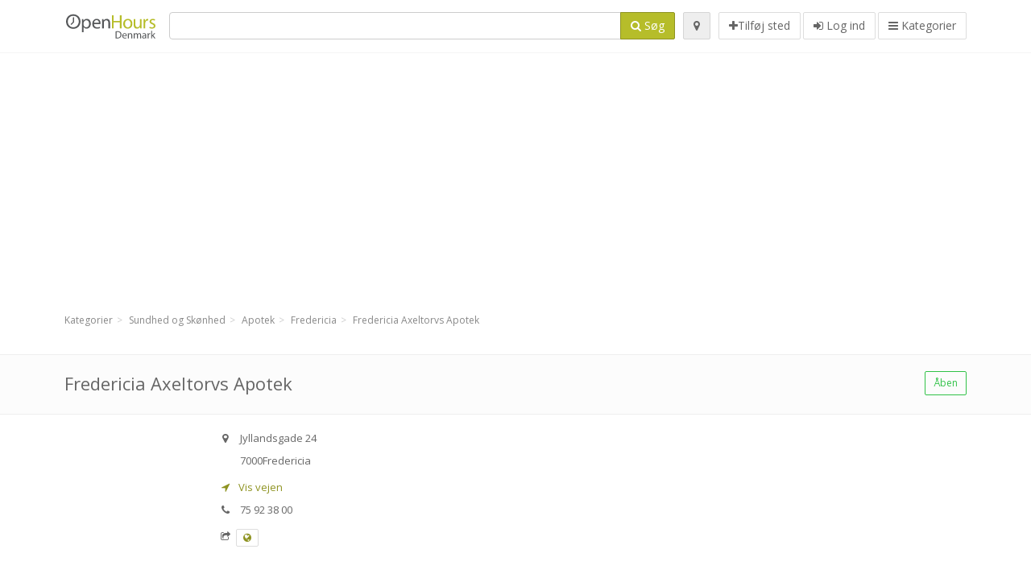

--- FILE ---
content_type: text/html; charset=utf-8
request_url: https://openhours.dk/spots/fredericia-axeltorvs-apotek-fredericia-jyllandsgade-f767f4de5b
body_size: 9576
content:
<!DOCTYPE html>
<html data-placeholder-focus="false" data-placeholder-live="true" lang="da" xmlns="http://www.w3.org/1999/xhtml" xmlns:fb="http://www.facebook.com/2008/fbml" xmlns:og="http://ogp.me/ns#">
<head>
<!-- Google Tag Manager -->
<script>(function(w,d,s,l,i){w[l]=w[l]||[];w[l].push({'gtm.start':
new Date().getTime(),event:'gtm.js'});var f=d.getElementsByTagName(s)[0],
j=d.createElement(s),dl=l!='dataLayer'?'&l='+l:'';j.async=true;j.src=
'https://www.googletagmanager.com/gtm.js?id='+i+dl;f.parentNode.insertBefore(j,f);
})(window,document,'script','dataLayer','GTM-NXP6VSNF');</script>
<!-- End Google Tag Manager -->
<script async src="//pagead2.googlesyndication.com/pagead/js/adsbygoogle.js"></script>
<script>(adsbygoogle = window.adsbygoogle || []).push({google_ad_client: "ca-pub-6289304932901331", enable_page_level_ads: true});</script>
<meta content="780114718670858" property="fb:app_id">
<meta content="547373987" property="fb:admins">
<meta content="1002116584" property="fb:admins">
<meta content="705241346" property="fb:admins">
<meta content="OpenHours Denmark" property="og:site_name">
<meta content="da_DK" property="og:locale">
<meta content="place" property="og:type">
<meta content="Fredericia Axeltorvs Apotek - åbningstider, adresse, telefonnummer" property="og:title">
<meta content="" property="og:description">
<meta content="https://openhours.dk/spots/fredericia-axeltorvs-apotek-fredericia-jyllandsgade-f767f4de5b" property="og:url">
<meta content="https://openhours.dk/assets/openhours_icon-fccc01c8df9439c35139fafae19904a75be666d302b9c48bd961c267bc519013.png" property="og:image">
<meta content="55.56561869999999" property="place:location:latitude">
<meta content="9.7586499" property="place:location:longitude">
<meta content="Jyllandsgade 24" property="og:street-address">
<meta content="Fredericia" property="og:locality">
<meta content="7000" property="og:postal-code">
<meta content="Denmark" property="og:country-name">


<link href="//fonts.googleapis.com/css?family=Open+Sans:300,400italic,400,600" rel="stylesheet">
<link rel="stylesheet" href="/assets/application-9671325202bd18e15901eb9dc524e337e8877380c406d5aad70d0f1c3f6fd353.css" media="all" />
<!--[if lte IE 9]>
<link rel="stylesheet" href="/assets/application_split2-734808df58937e2b0d2fedd08eda1db17ecb7bef8642f336c257fce082635439.css" media="all" />
<![endif]-->

<script src="/assets/application-cd8970561bc385103dfe302a14b031322f95664d3f818dcba350416496120b3c.js"></script>
<!--[if IE 7]>
<link rel="stylesheet" href="/assets/ie7-6b1c9c119e9fd825b3faf115baac1c5755e1f63539df37c3d772982e41741ffd.css" media="screen" />
<![endif]-->
<!--[if IE 8]>
<link rel="stylesheet" href="/assets/ie8-6b1c9c119e9fd825b3faf115baac1c5755e1f63539df37c3d772982e41741ffd.css" media="screen" />
<![endif]-->
<!--[if IE 9]>
<link rel="stylesheet" href="/assets/ie9-58cf5ce965df57938bbfd52cd01eb58e591422b9dd8bf114c15960a1a575ef9a.css" media="screen" />
<![endif]-->
<!--[if lt IE 9]>
<script src="/assets/respond-8e2629c79ab8b6a7fbf93041d53ef5b2b12d0c1bd95ba884adcf3b2dcb916260.js"></script>
<![endif]-->
<title>Fredericia Axeltorvs Apotek - åbningstider, adresse, telefonnummer</title>
<meta content="da" http-equiv="content-language">
<meta content="text/html; charset=UTF-8" http-equiv="Content-Type">
<meta content="width=device-width, initial-scale=1.0" name="viewport">
<meta content="Fredericia Axeltorvs Apotek, præsentation af sted og åbningstider" name="description">
<meta content="åbningstider, aabningstider, posthus, føtex, nordea, bygma, eurospar, bilka, jysk, kvickly, fakta" name="keywords">
<meta content="app-id=352407128" name="apple-itunes-app">
<meta content="app-id=strelovod.android.apps.openhours" name="google-play-app">
<meta content="Open Hours LLC" name="author">
<link rel="shortcut icon" href="https://openhours.dk/assets/favico/favicon-c37a18b750437d457bc551004ade988b6b36b8bb209df391a26cb7cc2e71ea5f.ico">
<link rel="apple-touch-icon" sizes="57x57" href="https://openhours.dk/assets/favico/apple-touch-icon-57x57-4130b8d11b093fcfb1f578b82589ec1ab770f9ecfd7c69725f6a8623452af457.png">
<link rel="apple-touch-icon" sizes="114x114" href="https://openhours.dk/assets/favico/apple-touch-icon-114x114-82d87c2ddd258f8329f5a576a8979be58ca4ef15cd6db23764f696c5d110ed9a.png">
<link rel="apple-touch-icon" sizes="72x72" href="https://openhours.dk/assets/favico/apple-touch-icon-72x72-70c77d55913bf3b50ee80fdd311b746ce3fcd82f57280911ec6748b922e5c03c.png">
<link rel="apple-touch-icon" sizes="144x144" href="https://openhours.dk/assets/favico/apple-touch-icon-144x144-1720f48509300e936f62a695dcd9e6dd1821f083a73af08912af5b746e41324b.png">
<link rel="apple-touch-icon" sizes="60x60" href="https://openhours.dk/assets/favico/apple-touch-icon-60x60-d37ec8e6c7019d79fba09bb2aa71da310fc5015e2852b33b20fbf2931a13ed41.png">
<link rel="apple-touch-icon" sizes="120x120" href="https://openhours.dk/assets/favico/apple-touch-icon-120x120-73feb79eb2cef7de96686831fcf5616f432e6e831a89e126dd21108e521355e3.png">
<link rel="apple-touch-icon" sizes="76x76" href="https://openhours.dk/assets/favico/apple-touch-icon-76x76-bf201dc0d109a8d47a6cd6a0bca546ae3a965e37953a9a4f018988a43be128ac.png">
<link rel="apple-touch-icon" sizes="152x152" href="https://openhours.dk/assets/favico/apple-touch-icon-152x152-0818b15e4a9c9b99e3cb2acb8239a80f048a53a6e19cd974a4b2f41fa40f5017.png">
<link rel="icon" type="image/png" sizes="196x196" href="https://openhours.dk/assets/favico/favicon-196x196-8b7104cfff815b9be04246e34399b90a136e017ccb621270dc97748ea06a0fc9.png">
<link rel="icon" type="image/png" sizes="160x160" href="https://openhours.dk/assets/favico/favicon-160x160-516955952e02788a45c6b2a41b98cca626367dc35f8f04763034a710fecd5341.png">
<link rel="icon" type="image/png" sizes="96x96" href="https://openhours.dk/assets/favico/favicon-96x96-676301c53431b4c6ee961f58ad2ca18820a9c50d24fdfa485547a29aac527ac8.png">
<link rel="icon" type="image/png" sizes="16x16" href="https://openhours.dk/assets/favico/favicon-16x16-1f18c42eb6bb36ac5087d020a66c0267e824390af6241626d45627a6dec4fa69.png">
<link rel="icon" type="image/png" sizes="32x32" href="https://openhours.dk/assets/favico/favicon-32x32-bf3f148b4846916ee10908835fcf12029c910b7f33c6f7cd443d66b2e64d5cb3.png">
<meta name="msapplication-TileColor" content="#2d89ef">
<meta name="msapplication-TileImage" content="https://openhours.dk/assets/favico/mstile-144x144-7d6ea3786024c8ae87b53c553e63e7f97390882768130cc0e6669230ec2048a9.png">
<meta name="msapplication-square70x70logo" content="https://openhours.dk/assets/favico/mstile-70x70-a13423cec11c5d01eea76422e1b2fa19bc01ed2cda396c76832daaab7be6cb60.png">
<meta name="msapplication-square144x144logo" content="https://openhours.dk/assets/favico/mstile-144x144-7d6ea3786024c8ae87b53c553e63e7f97390882768130cc0e6669230ec2048a9.png">
<meta name="msapplication-square150x150logo" content="https://openhours.dk/assets/favico/mstile-150x150-ded8bc544f6d01e779bc2e8125603968f07bb4e3bff8f1e0011e6139702148e6.png">
<meta name="msapplication-square310x310logo" content="https://openhours.dk/assets/favico/mstile-310x310-a414eab947d5b76f46e91d4d4d93af030ae3153ffca71b99f4c10440d617adf7.png">
<meta name="msapplication-wide310x150logo" content="https://openhours.dk/assets/favico/mstile-310x150-1eb84dc4cc770d0a6556a094406fe561c60ffa8979b7d2d9bd331ff708168e11.png">

<link href="//openhours.dk/opensearch.xml" rel="search" title="OpenHours Denmark - Find åbningstider" type="application/opensearchdescription+xml">
<link href="https://openhours.dk/spots/fredericia-axeltorvs-apotek-fredericia-jyllandsgade-f767f4de5b" rel="canonical">

</head>
<body class="spots dk" id="spots-show">
<!-- Google Tag Manager (noscript) -->
<noscript><iframe src="https://www.googletagmanager.com/ns.html?id=GTM-NXP6VSNF"
height="0" width="0" style="display:none;visibility:hidden"></iframe></noscript>
<!-- End Google Tag Manager (noscript) -->
<!-- Google Analytics -->
<script>
(function(i,s,o,g,r,a,m){i['GoogleAnalyticsObject']=r;i[r]=i[r]||function(){
(i[r].q=i[r].q||[]).push(arguments)},i[r].l=1*new Date();a=s.createElement(o),
m=s.getElementsByTagName(o)[0];a.async=1;a.src=g;m.parentNode.insertBefore(a,m)
})(window,document,'script','//www.google-analytics.com/analytics.js','ga');

ga('create', 'UA-272310-6', 'auto');
ga('send', 'pageview');

</script>
<!-- End Google Analytics -->

<div class="outer">

<div class="header-2" id="header">
<div class="container">
<div class="header">
<div class="logo"><a id="logo" class="svg-logo" href="/"><img alt="OpenHours Denmark" src="/assets/logo/dk-bcd2e70d8029f378924fea7da2a8d774cb076c1ace2933057c16b71f5b7ed4d7.png" /><span><svg viewBox="0 0 500 500"><use xlink:href="/assets/logo/dk-a8aa7d2608153d454a1de8f3a90523273f6e1bb279a1923a789b56c45d45f5fc.svg#logo" /></svg></span></a></div>
<div class="search_form">
<div class="search_form_inner">
<form id="search_form" name="search_form" action="/spots" accept-charset="UTF-8" method="get">
<div class="input-group">
<input type="text" name="q" id="q" class="form-control" tabindex="1" />
<span class="input-group-btn">
<button class="btn btn-color" tabindex="4">
<i class="fa fa-search"></i>
<span>Søg</span>
</button>
</span>
</div>
</form><div class="btn-wrap">
<a class="locate_me btn btn-grey" title="Tilføj din position" href="#"><i class="fa fa-map-marker"></i></a>
</div>
<div class="btn-wrap btn-wrap-main">
<a title="Tilføj sted" class="btn btn-white" rel="nofollow" href="/spots/new"><i class="fa fa-plus"></i><span>Tilføj sted</span></a>
<a class="btn btn-white" href="/login" id="login-link" rel="nofollow" title="Log ind">
<i class="fa fa-sign-in"></i>
<span>Log ind</span>
</a>
<a id="categories-menu-button" class="btn btn-white" title="Kategorier" href="/categories"><i class="fa fa-bars"></i>
<span>Kategorier</span>
</a></div>
</div>
</div>

</div>
</div>
</div>


<div class="main-block">
<div class="container">
<div class="spot_header_banner">
<div class="well well-ad">

<!-- 14-DKv1 -->
<ins class="adsbygoogle"
     style="display:block"
     data-ad-client="ca-pub-6289304932901331"
     data-ad-slot="1092291073"
     data-ad-format="auto"></ins>
<script>
(adsbygoogle = window.adsbygoogle || []).push({});
</script>
</div>

</div>
</div>
</div>

<div class="main-block">
<div class="container">
<ol class="breadcrumb" itemscope="itemscope" itemtype="https://schema.org/BreadcrumbList"><li itemprop="itemListElement" itemscope="itemscope" itemtype="https://schema.org/ListItem"><a itemprop="item" href="/categories"><span itemprop="name">Kategorier</span></a><meta itemprop="position" content="1" /></li><li itemprop="itemListElement" itemscope="itemscope" itemtype="https://schema.org/ListItem"><a itemprop="item" href="/categories/sundhed-og-skoenhed-719/choose_subcategory"><span itemprop="name">Sundhed og Skønhed</span></a><meta itemprop="position" content="2" /></li><li itemprop="itemListElement" itemscope="itemscope" itemtype="https://schema.org/ListItem"><a itemprop="item" href="/categories/sundhed-og-skoenhed-719/apotek-58/choose_location"><span itemprop="name">Apotek</span></a><meta itemprop="position" content="3" /></li><li itemprop="itemListElement" itemscope="itemscope" itemtype="https://schema.org/ListItem"><a itemprop="item" href="/spots?loc=Fredericia&amp;search_term_id=58"><span itemprop="name">Fredericia</span></a><meta itemprop="position" content="4" /></li><li class="active" itemprop="itemListElement" itemscope="itemscope" itemtype="https://schema.org/ListItem"><a itemprop="item" href="/spots/fredericia-axeltorvs-apotek-fredericia-jyllandsgade-f767f4de5b"><span itemprop="name">Fredericia Axeltorvs Apotek</span></a><meta itemprop="position" content="5" /></li></ol>

</div>
<div itemscope itemtype="http://schema.org/LocalBusiness">
<div class="page-heading-two">
<div class="container">
<div class="name" itemprop="name">
<h1>
<span class="combined_name">Fredericia Axeltorvs Apotek</span>
</h1>
</div>
<a class="open_elaboration btn btn-sm btn-outline pull-right btn-green" href="https://openhours.dk/spots/fredericia-axeltorvs-apotek-fredericia-jyllandsgade-f767f4de5b#timetable">Åben</a>
</div>
</div>
<div class="container">
<div class="row">
<div class="spot-listing-wrapper col-md-6 col-sm-6 col-sm-push-2 col-ms-5 col-ms-push-2"><div class="spotwrapper">
<div class="spot open spot" id="spot_51357">
<div class="spot_info_container detailed">
<div class="spot_info" id="spot_info_f767f4de5b" data-combined-name="Fredericia Axeltorvs Apotek"><div>
<div class="row">
<div class="col-md-12">
<div class="adr" itemprop="address" itemscope="itemscope" itemtype="http://schema.org/PostalAddress"><div><i class="fa fa-map-marker"></i><span class="street-address" itemprop="streetAddress">Jyllandsgade 24</span></div><div><i class="fa fa-empty"></i><span class="postal-code" itemprop="postalCode">7000</span><span class="locality" itemprop="addressLocality">Fredericia</span></div><div class="locality" itemprop="addressCountry" style="display: none;">Denmark</div></div><a href="https://maps.google.com?saddr=Current+Location&amp;daddr=55.56561869999999,9.7586499" class="popup-gmaps navigate-link" target="_blank" title="Vis vejen Fredericia Axeltorvs Apotek" data-share="<a target=&quot;_blank&quot; href=&quot;https://maps.google.com?saddr=Current+Location&amp;daddr=55.56561869999999,9.7586499&quot;><i class=&quot;fa fa-share-square-o&quot;></i> Åbn i Google Maps</a>" onclick="return magific_gmaps.call(this);"><span><i class="fa fa-location-arrow"></i> Vis vejen</span></a><div class="tel icon"><i class="fa fa-phone"></i><span class="value" itemprop="telephone">75 92 38 00 </span></div><div class="external_links"><span><i class="fa fa-share-square-o"></i></span><span class="btn btn-xs btn-white no-margin"><a itemprop="url" target="_blank" rel="nofollow" data-toggle="tooltip" data-placement="top" data-title="Web adresse" href="http://www.axeltorvsapotek.dk"><i class="fa fa-globe"></i></a></span></div></div>
</div>
<div class="row">
<div class="col-md-12">
<div class="geo" itemprop="geo" itemscope="itemscope" itemtype="http://schema.org/GeoCoordinates"><span class="latitude">55.56561869999999</span>, <span class="longitude">9.7586499</span><meta itemprop="latitude" content="55.56561869999999" /><meta itemprop="longitude" content="9.7586499" /></div>
<div class="btn-toolbar" role="toolbar">

<div class="btn-group pull-right">
<div class="marker_reference_wrapper btn btn-sm btn-outline btn-white" style="display: none;">
<div class="marker_reference" data-toggle="tooltip" title="placering på kort"></div>
</div>
</div>
</div>
<div class="clearfix"></div>

</div>
</div>
<div class="row">
<div class="col-md-12">

</div>
</div>
<div class="row">
<div class="col-md-12">
</div>
</div>
</div>
</div>
<a name="timetable"></a>
<h5>
<i class="fa icon-ocicons-all-copy-21 color"></i>
<span>Åbningstider</span>
</h5>
<div class="timetable">
<ul class="list-unstyled" itemprop="openingHoursSpecification" itemscope itemtype="http://schema.org/OpeningHoursSpecification">
<li class="mon">
<link itemprop="dayOfWeek" href="https://purl.org/goodrelations/v1#Monday"><meta itemprop="opens" content="09:00:00"><meta itemprop="closes" content="17:30:00"><div class="row">
<div class="col-xs-7">
<span>
mandag
</span>
</div>
<div class="col-xs-5 text-right">
<span>09.00 - 17.30</span>
</div>
</div>
</li>
<li class="tue">
<link itemprop="dayOfWeek" href="https://purl.org/goodrelations/v1#Tuesday"><meta itemprop="opens" content="09:00:00"><meta itemprop="closes" content="17:30:00"><div class="row">
<div class="col-xs-7">
<span>
tirsdag
</span>
</div>
<div class="col-xs-5 text-right">
<span>09.00 - 17.30</span>
</div>
</div>
</li>
<li class="wed">
<link itemprop="dayOfWeek" href="https://purl.org/goodrelations/v1#Wednesday"><meta itemprop="opens" content="09:00:00"><meta itemprop="closes" content="18:00:00"><div class="row">
<div class="col-xs-7">
<span>
onsdag
</span>
</div>
<div class="col-xs-5 text-right">
<span>09.00 - 18.00</span>
</div>
</div>
</li>
<li class="thu">
<link itemprop="dayOfWeek" href="https://purl.org/goodrelations/v1#Thursday"><meta itemprop="opens" content="09:00:00"><meta itemprop="closes" content="18:00:00"><div class="row">
<div class="col-xs-7">
<span>
torsdag
</span>
</div>
<div class="col-xs-5 text-right">
<span>09.00 - 18.00</span>
</div>
</div>
</li>
<li class="today fri">
<link itemprop="dayOfWeek" href="https://purl.org/goodrelations/v1#Friday"><meta itemprop="opens" content="09:00:00"><meta itemprop="closes" content="18:00:00"><div class="row">
<div class="col-xs-7">
<span>
fredag
</span>
</div>
<div class="col-xs-5 text-right">
<span>09.00 - 18.00</span>
</div>
</div>
</li>
<li class="sat">
<link itemprop="dayOfWeek" href="https://purl.org/goodrelations/v1#Saturday"><meta itemprop="opens" content="09:00:00"><meta itemprop="closes" content="14:00:00"><div class="row">
<div class="col-xs-7">
<span>
lørdag
</span>
</div>
<div class="col-xs-5 text-right">
<span>09.00 - 14.00</span>
</div>
</div>
</li>
<li class="sun">
<link itemprop="dayOfWeek" href="https://purl.org/goodrelations/v1#Sunday"><meta itemprop="opens" content="00:00"><meta itemprop="closes" content="00:00"><div class="row">
<div class="col-xs-7">
<span>
søndag
</span>
</div>
<div class="col-xs-5 text-right">
<span>lukket</span>
</div>
</div>
</li>
</ul>

<div class="open_comment">Hverdage: 1930 - 2030 Lør: 1900 - 2030 Søn og Helligdage: 1030 - 1200 og 1900 - 2030 Axeltorv Apoteket i ulige uger Løve Apoteket i lige uger Udenfor vagtåbningstiderne kan vagthavende kontaktes på mobiltlf. 40 76 79 83, såfremt der er akut behov ...</div><div class="btn-toolbar" role="toolbar" style="margin-top: 10px;">
<div class="btn-group pull-left">
<a class="btn btn-sm btn-outline btn-white b-popover" rel="nofollow" data-title="Rapporter fejl" data-content="Tryk for at rapportere fejl i beskrivelsen, for eksempel forkert telefonnummer, adresse, åbningstider eller andet." data-toggle="popover" href="/spots/f767f4de5b/reports/new">Anmeld fejl</a>
</div>
<div class="btn-group pull-right">
</div>
</div>
</div>


<div class="well brand-bg">
<a data-type="facebook" data-url="https://openhours.dk/spots/fredericia-axeltorvs-apotek-fredericia-jyllandsgade-f767f4de5b" data-via="OpenHoursdk" data-description="Fredericia Axeltorvs Apotek, præsentation af sted og åbningstider" data-media="https://openhours.dk/assets/openhours_icon-fccc01c8df9439c35139fafae19904a75be666d302b9c48bd961c267bc519013.png" data-title="Fredericia Axeltorvs Apotek - åbningstider, adresse, telefonnummer" class="prettySocial facebook" href="#"><i class="fa fa-facebook square-3"></i>
</a><a data-type="twitter" data-url="https://openhours.dk/spots/fredericia-axeltorvs-apotek-fredericia-jyllandsgade-f767f4de5b" data-via="OpenHoursdk" data-description="Fredericia Axeltorvs Apotek, præsentation af sted og åbningstider" data-media="https://openhours.dk/assets/openhours_icon-fccc01c8df9439c35139fafae19904a75be666d302b9c48bd961c267bc519013.png" data-title="Fredericia Axeltorvs Apotek - åbningstider, adresse, telefonnummer" class="prettySocial twitter" href="#"><i class="fa fa-twitter square-3"></i>
</a><a data-type="pinterest" data-url="https://openhours.dk/spots/fredericia-axeltorvs-apotek-fredericia-jyllandsgade-f767f4de5b" data-via="OpenHoursdk" data-description="Fredericia Axeltorvs Apotek, præsentation af sted og åbningstider" data-media="https://openhours.dk/assets/openhours_icon-fccc01c8df9439c35139fafae19904a75be666d302b9c48bd961c267bc519013.png" data-title="Fredericia Axeltorvs Apotek - åbningstider, adresse, telefonnummer" class="prettySocial pinterest" href="#"><i class="fa fa-pinterest square-3"></i>
</a></div>


<div class="map_box">
<h5>
<i class="fa fa-map-marker color"></i>
<span>Oversigt på kort</span>
</h5>

<div class="widget-content">
<div class="map_container"></div>
<div class="map_container_placeholder"></div>
</div>
</div>

<div class="spot_menu_box panel panel-grey">
<div class="panel-heading">Har du fundet noget forkert?</div>
<div class="panel-body">
<div class="spot_menu_item">
<div class="spot_menu">
<div class="row">
<div class="text-center col-md-6"><a class="btn btn-orange btn-outline" data-toggle="popover" data-title="Rapporter fejl" data-content="Tryk for at rapportere fejl i beskrivelsen, for eksempel forkert telefonnummer, adresse, åbningstider eller andet." rel="nofollow" href="/spots/f767f4de5b/reports/new"><i class="fa fa-exclamation-triangle"></i>
Anmeld fejl
</a></div>
<div class="text-center col-md-6"><a class="btn btn-white" data-toggle="popover" data-title="Overtag rettigheder" data-content="Hvis du er ejer eller bestyrer af denne virksomhed, så tryk for at få adgang til at redigere jeres oplysninger." rel="nofollow" href="/spots/f767f4de5b/ownership_requests/new"><i class="fa fa-home"></i>
Dette er mit sted
</a></div>
</div>
</div>
</div>
</div>
</div>


<div id="comments">
<div class="reviews blog-comments" id="reviews_51357">
</div>

<div class="well new_comment_link_and_form" id="comments_form_add_toggle_spot_51357">
<h4 class="add_comment">
<i class="fa fa-comments color"></i>
Kommentér din oplevelse med eller besøg på Fredericia Axeltorvs Apotek
</h4>
<hr>
<div class="comments_form_spot" id="comments_form_spot_51357">
<form class="smart-forms formtastic comment" id="new_comment_spot_51357" novalidate="novalidate" action="/spots/f767f4de5b/comments" accept-charset="UTF-8" data-remote="true" novalidate="novalidate" data-client-side-validations="{&quot;html_settings&quot;:{&quot;type&quot;:&quot;Formtastic::FormBuilder&quot;,&quot;input_tag&quot;:&quot;\u003cspan id=\&quot;input_tag\&quot;\u003e\u003c/span\u003e&quot;,&quot;label_tag&quot;:&quot;\u003clabel id=\&quot;label_tag\&quot;\u003e\u003c/label\u003e&quot;},&quot;number_format&quot;:{&quot;separator&quot;:&quot;.&quot;,&quot;delimiter&quot;:&quot;,&quot;},&quot;validators&quot;:{&quot;comment[email]&quot;:{&quot;presence&quot;:[{&quot;message&quot;:&quot;Email mangler&quot;}],&quot;format&quot;:[{&quot;message&quot;:&quot;Der er en fejl i din email adresse&quot;,&quot;with&quot;:{&quot;source&quot;:&quot;(^([^@\\s]+)@((?:[\\-_a-z0-9]+\\.)+[a-z]{2,})(?=$|\\n))|(^(?=$|\\n))&quot;,&quot;options&quot;:&quot;i&quot;}}]},&quot;comment[name]&quot;:{&quot;presence&quot;:[{&quot;message&quot;:&quot;Navn mangler&quot;}]},&quot;comment[content]&quot;:{&quot;presence&quot;:[{&quot;message&quot;:&quot;Kommentar mangler&quot;}]}}}" method="post"><div class="section" id="comment_email_input"><label class="field"><input placeholder="E-mail" maxlength="255" id="comment_email" class="comment_user_email gui-input" type="email" name="comment[email]" /></label></div>
<div class="hide section" id="comment_password_input"><label class="field"><input type="password" name="password" id="comment_password" placeholder="Password" class="gui-input" /><span class="input-hint">Brugernavnet findes, indtast din kode:</span></label></div>
<div class="hide section" id="comment_name_input"><label class="field"><input placeholder="Navn" maxlength="255" id="comment_name" class="gui-input" type="text" name="comment[name]" /></label></div>
<div class="section" id="comment_content_input"><label class="field"><textarea rows="20" placeholder="Kommentar" id="comment_content" class="gui-textarea" name="comment[content]">
</textarea><span class="input-hint">Din kommentar vil kunne ses af alle!</span></label></div>
<div class="hide section" id="comment_captcha_input"><div class="smart-widget sm-left sml-120"><label class="button" for="comment_captcha">3 + 2 =</label><label class="field prepend-icon"><input placeholder="Svar" id="comment_captcha" class="gui-input" type="text" name="comment[captcha]" /><label class="field-icon"><i class="fa fa-shield"></i></label></label></div></div>
<div class="row">
<div class="col-sm-6 col-md-6">
<div class="section"><div class="rating block"><span class="lbl-text">Bedømmelse</span><input type="radio" name="rating" id="rating_5" value="5" class="rating-input" /><label class="rating-star" for="rating_5"><i class="fa fa-star"></i></label>
<input type="radio" name="rating" id="rating_4" value="4" class="rating-input" /><label class="rating-star" for="rating_4"><i class="fa fa-star"></i></label>
<input type="radio" name="rating" id="rating_3" value="3" class="rating-input" /><label class="rating-star" for="rating_3"><i class="fa fa-star"></i></label>
<input type="radio" name="rating" id="rating_2" value="2" class="rating-input" /><label class="rating-star" for="rating_2"><i class="fa fa-star"></i></label>
<input type="radio" name="rating" id="rating_1" value="1" class="rating-input" /><label class="rating-star" for="rating_1"><i class="fa fa-star"></i></label></div></div>
</div>
</div>
<input type="submit" name="commit" value="Tilføj" class="btn btn-color" data-disable-with="Tilføj" />
</form>
</div>
</div>

</div>

</div>

</div>
</div>
<div class="container">
</div>
<div class="block-heading-two">
<h3>
<span>
<i class="fa fa-level-down"></i>
Nærmeste steder
</span>
</h3>
</div>
<div class="row"></div>
<div class="col-md-6">
<div class="spot_info_container sidebar" itemscope itemtype="http://schema.org/LocalBusiness">
<div class="image-row">
<a class="no-image-listing img-thumbnail img-responsive  tiny" href="https://openhours.dk/spots/city-kebabhus-fredericia-jyllandsgade-1b24271662"><div class="d1">
<div class="d2">
<i class="fa icon-ocicons-all-copy-21"></i>
<span class="nophotos">Ingen billeder</span>
</div>
</div>
</a>
</div>
<div class="nearest-content">
<div class="name" itemprop="name"><a href="https://openhours.dk/spots/city-kebabhus-fredericia-jyllandsgade-1b24271662">City Kebabhus</a></div>
<meta class="url" content="https://openhours.dk/spots/city-kebabhus-fredericia-jyllandsgade-1b24271662" itemprop="url">
<div>
<span class="pull-left"><div class="distance"><i class="fa icon-ocicons-all-copy-32"></i><span>10 m</span></div></span>
<div class="average_container pull-right">
<div class="average_rating small" id="spot_rating_70910" title="5.0 star rating">
<i class="fa fa-star"></i><i class="fa fa-star"></i><i class="fa fa-star"></i><i class="fa fa-star"></i><i class="fa fa-star"></i>
</div>
</div>
</div>
</div>
</div>
</div>
<div class="col-md-6">
<div class="spot_info_container sidebar" itemscope itemtype="http://schema.org/LocalBusiness">
<div class="image-row">
<a href="https://openhours.dk/spots/h-m-fredericia-jyllandsgade-94f9b7dce5"><img itemprop="photo" class="img-responsive img-thumbnail tiny" src="/photos/013/587/H_and_M-tiny.jpg" /></a>
</div>
<div class="nearest-content">
<div class="name" itemprop="name"><a href="https://openhours.dk/spots/h-m-fredericia-jyllandsgade-94f9b7dce5">H&amp;M Jyllandsgade</a></div>
<meta class="url" content="https://openhours.dk/spots/h-m-fredericia-jyllandsgade-94f9b7dce5" itemprop="url">
<div>
<span class="pull-left"><div class="distance"><i class="fa icon-ocicons-all-copy-32"></i><span>20 m</span></div></span>
<div class="average_container pull-right">
<div class="average_rating small" id="spot_rating_60271" title="3.0 star rating">
<i class="fa fa-star"></i><i class="fa fa-star"></i><i class="fa fa-star"></i><i class="fa fa-star-o"></i><i class="fa fa-star-o"></i>
</div>
</div>
</div>
</div>
</div>
</div>
<div class="row"></div>
<div class="col-md-6">
<div class="spot_info_container sidebar" itemscope itemtype="http://schema.org/LocalBusiness">
<div class="image-row">
<a href="https://openhours.dk/spots/fotex-fredericia-city-fredericia-prinsessegade-45-a1ba147a4e"><img itemprop="photo" class="img-responsive img-thumbnail tiny" src="/photos/013/010/image-tiny.jpg" /></a>
</div>
<div class="nearest-content">
<div class="name" itemprop="name"><a href="https://openhours.dk/spots/fotex-fredericia-city-fredericia-prinsessegade-45-a1ba147a4e">føtex Fredericia City</a></div>
<meta class="url" content="https://openhours.dk/spots/fotex-fredericia-city-fredericia-prinsessegade-45-a1ba147a4e" itemprop="url">
<div>
<span class="pull-left"><div class="distance"><i class="fa icon-ocicons-all-copy-32"></i><span>50 m</span></div></span>
</div>
</div>
</div>
</div>
<div class="col-md-6">
<div class="spot_info_container sidebar" itemscope itemtype="http://schema.org/LocalBusiness">
<div class="image-row">
<a class="no-image-listing img-thumbnail img-responsive  tiny" href="https://openhours.dk/spots/sushi-yamamomo-restaurant-fredericia-torvegade-4272483934"><div class="d1">
<div class="d2">
<i class="fa icon-ocicons-all-copy-21"></i>
<span class="nophotos">Ingen billeder</span>
</div>
</div>
</a>
</div>
<div class="nearest-content">
<div class="name" itemprop="name"><a href="https://openhours.dk/spots/sushi-yamamomo-restaurant-fredericia-torvegade-4272483934">Sushi Yamamomo Restaurant</a></div>
<meta class="url" content="https://openhours.dk/spots/sushi-yamamomo-restaurant-fredericia-torvegade-4272483934" itemprop="url">
<div>
<span class="pull-left"><div class="distance"><i class="fa icon-ocicons-all-copy-32"></i><span>80 m</span></div></span>
<div class="average_container pull-right">
<div class="average_rating small" id="spot_rating_71053" title="5.0 star rating">
<i class="fa fa-star"></i><i class="fa fa-star"></i><i class="fa fa-star"></i><i class="fa fa-star"></i><i class="fa fa-star"></i>
</div>
</div>
</div>
</div>
</div>
</div>
<div class="row"></div>
<div class="col-md-6">
<div class="spot_info_container sidebar" itemscope itemtype="http://schema.org/LocalBusiness">
<div class="image-row">
<a href="https://openhours.dk/spots/br-legetoj-fredericia-jyllandsgade-6d51e2d10b"><img itemprop="photo" class="img-responsive img-thumbnail tiny" src="/photos/013/577/br-leksaker-tiny.jpg" /></a>
</div>
<div class="nearest-content">
<div class="name" itemprop="name"><a href="https://openhours.dk/spots/br-legetoj-fredericia-jyllandsgade-6d51e2d10b">BR Legetøj Fredericia</a></div>
<meta class="url" content="https://openhours.dk/spots/br-legetoj-fredericia-jyllandsgade-6d51e2d10b" itemprop="url">
<div>
<span class="pull-left"><div class="distance"><i class="fa icon-ocicons-all-copy-32"></i><span>80 m</span></div></span>
</div>
</div>
</div>
</div>
<div class="col-md-6">
<div class="spot_info_container sidebar" itemscope itemtype="http://schema.org/LocalBusiness">
<div class="image-row">
<a class="no-image-listing img-thumbnail img-responsive  tiny" href="https://openhours.dk/spots/nykredit-privat-fredericia-gothersgade-8cc8688a88"><div class="d1">
<div class="d2">
<i class="fa icon-ocicons-all-copy-21"></i>
<span class="nophotos">Ingen billeder</span>
</div>
</div>
</a>
</div>
<div class="nearest-content">
<div class="name" itemprop="name"><a href="https://openhours.dk/spots/nykredit-privat-fredericia-gothersgade-8cc8688a88">Nykredit Privat Fredericia</a></div>
<meta class="url" content="https://openhours.dk/spots/nykredit-privat-fredericia-gothersgade-8cc8688a88" itemprop="url">
<div>
<span class="pull-left"><div class="distance"><i class="fa icon-ocicons-all-copy-32"></i><span>120 m</span></div></span>
</div>
</div>
</div>
</div>

</div>
<div class="left1-wrapper col-sm-2 col-sm-pull-6 col-ms-2 col-ms-pull-6 col-md-2 col-md-pull-6">
  <div class="adunit well well-ad text-center display-none " id="left1" data-size-mapping="left" data-urlnaming='true' data-targeting='{&quot;categories&quot;:&quot;719, 58&quot;}'></div>
</div>

<div class="col-md-4 col-sm-4 col-ms-5 sidebar-wrapper"><div id="scroller-anchor"></div>
<div class="sidebar">
<div id="sidebar_banner_wrapper">
<div class="well well-ad">

<!-- 14-DKv2 -->
<ins class="adsbygoogle"
     style="display:block"
     data-ad-client="ca-pub-6289304932901331"
     data-ad-slot="2569024277"
     data-ad-format="auto"></ins>
<script>
(adsbygoogle = window.adsbygoogle || []).push({});
</script>
</div>

</div>
<div class="s-widget">
<h5>
<i class="fa fa-comments color"></i>
<span>
Kommentarer i nærheden
</span>
</h5>
<div class="widget-content">
<div class="spot_info_container sidebar-comments sidebar border">
<div class="nearest-content">
<a class="comment" href="https://openhours.dk/spots/city-kebabhus-fredericia-jyllandsgade-1b24271662#comments">
<div>
<span class="name">
<i class="fa fa-map-marker"></i>
City Kebabhus
</span>
</div>
<div class="small comment_content">
God, stor kebab, helt klart pengene værd. Den kom hurtigt efter jeg bestilte på http://www.cityke...
</div>
<span class="author small">
<i class="fa fa-user"></i>
Mads
</span>
<div class="date small pull-right">
<i class="fa fa-calendar"></i>
25. apr 2012 kl. 12:35
</div>
</a>
</div>
</div>
<div class="spot_info_container sidebar-comments sidebar border">
<div class="nearest-content">
<a class="comment" href="https://openhours.dk/spots/h-m-fredericia-jyllandsgade-94f9b7dce5#comments">
<div>
<span class="name">
<i class="fa fa-map-marker"></i>
H&amp;M Jyllandsgade
</span>
</div>
<div class="small comment_content">
De unge piger som er i  børneafdelingen ...Er direkte ubrugelige...

</div>
<span class="author small">
<i class="fa fa-user"></i>
Anja
</span>
<div class="date small pull-right">
<i class="fa fa-calendar"></i>
21. nov 2017 kl. 10:34
</div>
</a>
</div>
</div>
<div class="spot_info_container sidebar-comments sidebar border">
<div class="nearest-content">
<a class="comment" href="https://openhours.dk/spots/fotex-fredericia-city-fredericia-prinsessegade-45-a1ba147a4e#comments">
<div>
<span class="name">
<i class="fa fa-map-marker"></i>
føtex Fredericia City
</span>
</div>
<div class="small comment_content">
jeg var lige nede og handle os jer. Efterfølgende skulle jeg på toilet. Der var låst. Jeg henvend...
</div>
<span class="author small">
<i class="fa fa-user"></i>
jesper knuth
</span>
<div class="date small pull-right">
<i class="fa fa-calendar"></i>
18. dec 2015 kl. 15:56
</div>
</a>
</div>
</div>
<div class="spot_info_container sidebar-comments sidebar border">
<div class="nearest-content">
<a class="comment" href="https://openhours.dk/spots/sushi-yamamomo-restaurant-fredericia-torvegade-4272483934#comments">
<div>
<span class="name">
<i class="fa fa-map-marker"></i>
Sushi Yamamomo Restaurant
</span>
</div>
<div class="small comment_content">
Noget af det bedste sushi jeg har fået. God betjening.
</div>
<span class="author small">
<i class="fa fa-user"></i>
Kia
</span>
<div class="date small pull-right">
<i class="fa fa-calendar"></i>
09. aug 2013 kl. 12:27
</div>
</a>
</div>
</div>
<div class="spot_info_container sidebar-comments sidebar border">
<div class="nearest-content">
<a class="comment" href="https://openhours.dk/spots/danske-bank-fredericia-afdeling-fredericia-gothersgade-286e6e9514#comments">
<div>
<span class="name">
<i class="fa fa-map-marker"></i>
Danske Bank Fredericia Afdeling
</span>
</div>
<div class="small comment_content">
limited use code valacyclovir valacyclovir bnf valacyclovir buy cheap
</div>
<span class="author small">
<i class="fa fa-user"></i>
JbfSnuntyduh
</span>
<div class="date small pull-right">
<i class="fa fa-calendar"></i>
19. okt 2022 kl. 15:51
</div>
</a>
</div>
</div>
</div>
</div>

<div class="s-widget">
<h5>
<i class="fa fa-tags color"></i>
<span>
Tilbud i nærheden
</span>
</h5>
<div class="widget-content">
<div class="spot_info_container sidebar-comments sidebar">
<div class="image-row">
<a href="https://openhours.dk/spots/ateliershop-torring-sondervang-9ca59db0f8#deal_592"><img class="img-responsive img-thumbnail tiny" src="/photos/deals/000/592/coffee-tiny.jpg" /></a>
</div>
<div class="nearest-content">
<a class="comment" href="https://openhours.dk/spots/ateliershop-torring-sondervang-9ca59db0f8#deal_592"><div class="name" style="font-weight: bold;">Gratis kaffe - 0kr (Tørring)</div>
<p>Kom ind i shoppen og få en snak over en kop kaffe, det er helt ufor...</p>
</a></div>
</div>
<div class="spot_info_container sidebar-comments sidebar">
<div class="image-row">
<a class="no-image-listing img-thumbnail img-responsive  tiny" href="https://openhours.dk/spots/illum-broderi-tryk-tommerup-skolevej-9d55735813"><div class="d1">
<div class="d2">
<i class="fa icon-ocicons-all-copy-21"></i>
<span class="nophotos">Ingen billeder</span>
</div>
</div>
</a>
</div>
<div class="nearest-content">
<a class="comment" href="https://openhours.dk/spots/illum-broderi-tryk-tommerup-skolevej-9d55735813#deal_270"><div class="name" style="font-weight: bold;">10 % RABAT på alt (Tommerup)</div>
<p>Gives til garder og musikkorps, musikere og bands.
Rabatten gives ...</p>
</a></div>
</div>
<div class="spot_info_container sidebar-comments sidebar">
<div class="image-row">
<a class="no-image-listing img-thumbnail img-responsive  tiny" href="https://openhours.dk/spots/ak-computers-aps-odder-banegaardsgade-07829ac998"><div class="d1">
<div class="d2">
<i class="fa icon-ocicons-all-copy-21"></i>
<span class="nophotos">Ingen billeder</span>
</div>
</div>
</a>
</div>
<div class="nearest-content">
<a class="comment" href="https://openhours.dk/spots/ak-computers-aps-odder-banegaardsgade-07829ac998#deal_709"><div class="name" style="font-weight: bold;">Epson Worlforce - 999kr (Odder)</div>
<p>50% Rabat på alle modeller på lager.
www.kontorhandel.dk</p>
</a></div>
</div>
<div class="spot_info_container sidebar-comments sidebar">
<div class="image-row">
<a class="no-image-listing img-thumbnail img-responsive  tiny" href="https://openhours.dk/spots/kiropraktor-jim-secher-midtfyns-center-for-kiropraktik-ringe-sovej-a96bc1f829"><div class="d1">
<div class="d2">
<i class="fa icon-ocicons-all-copy-21"></i>
<span class="nophotos">Ingen billeder</span>
</div>
</div>
</a>
</div>
<div class="nearest-content">
<a class="comment" href="https://openhours.dk/spots/kiropraktor-jim-secher-midtfyns-center-for-kiropraktik-ringe-sovej-a96bc1f829#deal_799"><div class="name" style="font-weight: bold;">10% Rabat på behandling. (Ringe)</div>
<p>Du kan nu opnå 10% på dine behandlinger hos Kiropraktor Jim Secher....</p>
</a></div>
</div>
<div class="spot_info_container sidebar-comments sidebar">
<div class="image-row">
<a class="no-image-listing img-thumbnail img-responsive  tiny" href="https://openhours.dk/spots/min-kobmand-stenderup-krogager-grindsted-storegade-2-stender-krogager-3ff65eff27"><div class="d1">
<div class="d2">
<i class="fa icon-ocicons-all-copy-21"></i>
<span class="nophotos">Ingen billeder</span>
</div>
</div>
</a>
</div>
<div class="nearest-content">
<a class="comment" href="https://openhours.dk/spots/min-kobmand-stenderup-krogager-grindsted-storegade-2-stender-krogager-3ff65eff27#deal_668"><div class="name" style="font-weight: bold;">Is - halv pris - 14kr (Grindsted)</div>
<p>Alle is fra på iskortet fra Premier sælges til halv pris (i forhold...</p>
</a></div>
</div>
</div>
</div>

</div>
</div>
</div>
</div>
</div>
</div>

<div class="footer-wrapper">
<div class="foot hidden-xs">
<div class="container">
<div class="row">
<div class="col-sm-9">
<div class="pull-left">
<div class="pull-left"><div id="logo_footer" class="svg-logo"><img alt="OpenHours Denmark" src="/assets/logo/default-2b0a10eee82bb643303b162bd0c2778ca0c6ce15dd6a6fd9327a1a418ccc792f.png" /><span><svg viewBox="0 0 500 500"><use xlink:href="/assets/logo/default-3f0a03cf727c81de3f01e90c458551ba6aed76235c61f2ba71ec51b59b4cffc1.svg#logo" /></svg></span></div></div>
<p class="pull-left">Danmarks største søgemaskine for åbningstider</p>
</div>
</div>
<div class="col-sm-3 center">
<div class="pull-right">
<div class="brand-bg">
<a href="https://www.facebook.com/OpenHoursdk" rel="nofollow" class="facebook" title="Facebook" target="_blank"><i class="fa fa-facebook circle-3"></i></a>
<a href="https://twitter.com/OpenHoursdk" rel="nofollow" class="twitter" title="Twitter" target="_blank"><i class="fa fa-twitter circle-3"></i></a>
</div>
</div>
</div>
</div>
</div>
</div>
<footer>
<div class="container">
<div class="pull-left">
Copyright © 2026
<a href="#">openhours.dk</a>
</div>
<ul class="list-inline pull-right">
<li><a title="Om OpenHours" href="/about">Om OpenHours</a></li>
<li><a title="Spørgsmål og svar" href="/faq">Spørgsmål og svar</a></li>
<li><a title="Kategorier" href="/categories">Kategorier</a></li>
<li><a title="Lande" href="/sites">Lande</a></li>
<li><a title="Byer" href="/cities">Byer</a></li>
<li><a title="Virksomheder" href="/companies">Virksomheder</a></li>
<li><a title="Brugervilkår" href="/legal">Brugervilkår</a></li>

</ul>
</div>
</footer>
</div>

</div>
<div class="totop">
<a href="#">
<i class="fa fa-angle-up bg-color"></i>
</a>
</div>
<script src="/assets/front-d4fae8613bcdc62e1c21e29d598d15ebee63239c298ecdd1ebef322d44667d99.js" defer="defer"></script>
<script src="/assets/i18n/locales/da-e77efb2ee24e1dba47aee56a029bea6cd0a165206092ab62668fcdce05e02324.js" defer="defer"></script>
<meta name="csrf-param" content="authenticity_token" />
<meta name="csrf-token" content="LKfOa9ujKxH7PQ6K3zpVYrKszANbrRII2bq0XhL4jRVjnFv2nhpHHcjCQ7Fq_HwSVBgdb5fih2uteZB0Bkd8Eg" />
<script type="text/javascript">
var mobile_app_name = "OpenHours Denmark";
I18n.locale = "da";
I18n.fallbacks = true;
I18n.country = "dk";
</script>
<script defer src="https://static.cloudflareinsights.com/beacon.min.js/vcd15cbe7772f49c399c6a5babf22c1241717689176015" integrity="sha512-ZpsOmlRQV6y907TI0dKBHq9Md29nnaEIPlkf84rnaERnq6zvWvPUqr2ft8M1aS28oN72PdrCzSjY4U6VaAw1EQ==" data-cf-beacon='{"version":"2024.11.0","token":"285ce40a116a450184833dfdde274486","r":1,"server_timing":{"name":{"cfCacheStatus":true,"cfEdge":true,"cfExtPri":true,"cfL4":true,"cfOrigin":true,"cfSpeedBrain":true},"location_startswith":null}}' crossorigin="anonymous"></script>
</body>
</html>


--- FILE ---
content_type: text/html; charset=utf-8
request_url: https://www.google.com/recaptcha/api2/aframe
body_size: 260
content:
<!DOCTYPE HTML><html><head><meta http-equiv="content-type" content="text/html; charset=UTF-8"></head><body><script nonce="bxyEiL6dZBIHWLgysKkNXA">/** Anti-fraud and anti-abuse applications only. See google.com/recaptcha */ try{var clients={'sodar':'https://pagead2.googlesyndication.com/pagead/sodar?'};window.addEventListener("message",function(a){try{if(a.source===window.parent){var b=JSON.parse(a.data);var c=clients[b['id']];if(c){var d=document.createElement('img');d.src=c+b['params']+'&rc='+(localStorage.getItem("rc::a")?sessionStorage.getItem("rc::b"):"");window.document.body.appendChild(d);sessionStorage.setItem("rc::e",parseInt(sessionStorage.getItem("rc::e")||0)+1);localStorage.setItem("rc::h",'1769167659478');}}}catch(b){}});window.parent.postMessage("_grecaptcha_ready", "*");}catch(b){}</script></body></html>